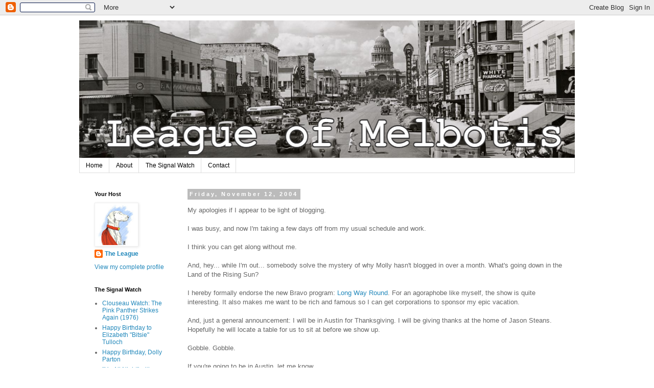

--- FILE ---
content_type: text/html; charset=UTF-8
request_url: https://www.melbotis.com/b/stats?style=BLACK_TRANSPARENT&timeRange=ALL_TIME&token=APq4FmCjQVE9BdxQBux6NcP6fIaCrvn49mZlQ5Tb4RHJbQG0kh6OdvJkei3eTW9ipZufjIEVbHOV4hk5Har5jWHBEaa79YKwQw
body_size: 25
content:
{"total":2011746,"sparklineOptions":{"backgroundColor":{"fillOpacity":0.1,"fill":"#000000"},"series":[{"areaOpacity":0.3,"color":"#202020"}]},"sparklineData":[[0,17],[1,55],[2,84],[3,100],[4,30],[5,50],[6,63],[7,59],[8,38],[9,54],[10,67],[11,52],[12,56],[13,66],[14,57],[15,45],[16,23],[17,19],[18,17],[19,27],[20,24],[21,25],[22,22],[23,18],[24,20],[25,16],[26,17],[27,20],[28,18],[29,7]],"nextTickMs":80000}

--- FILE ---
content_type: text/javascript; charset=UTF-8
request_url: https://www.melbotis.com/2004_11_07_archive.html?action=getFeed&widgetId=Feed2&widgetType=Feed&responseType=js&xssi_token=AOuZoY6YqLvVGa1PdgndNcjGGTzBO0XDUA%3A1768907595128
body_size: 224
content:
try {
_WidgetManager._HandleControllerResult('Feed2', 'getFeed',{'status': 'ok', 'feed': {'entries': [{'title': 'Clouseau Watch: The Pink Panther Strikes Again (1976)', 'link': 'http://www.signal-watch.com/2026/01/clouseau-watch-pink-panther-strikes.html', 'publishedDate': '2026-01-19T15:47:00.000-08:00', 'author': 'noreply@blogger.com (The League)'}, {'title': 'Happy Birthday to Elizabeth \x22Bitsie\x22 Tulloch', 'link': 'http://www.signal-watch.com/2026/01/happy-birthday-to-elizabeth-bitsie.html', 'publishedDate': '2026-01-19T12:25:00.000-08:00', 'author': 'noreply@blogger.com (The League)'}, {'title': 'Happy Birthday, Dolly Parton', 'link': 'http://www.signal-watch.com/2026/01/happy-birthday-dolly-parton.html', 'publishedDate': '2026-01-19T06:14:00.000-08:00', 'author': 'noreply@blogger.com (The League)'}, {'title': '\x22Up All Night\x22 with Rhonda Shear is Back!', 'link': 'http://www.signal-watch.com/2026/01/up-all-night-with-rhonda-shear-is-back.html', 'publishedDate': '2026-01-17T10:36:00.000-08:00', 'author': 'noreply@blogger.com (The League)'}, {'title': 'JLC Regret Watch: Virus (1999)', 'link': 'http://www.signal-watch.com/2026/01/jlc-regret-watch-virus-1999.html', 'publishedDate': '2026-01-17T08:29:00.000-08:00', 'author': 'noreply@blogger.com (The League)'}], 'title': 'The Signal Watch'}});
} catch (e) {
  if (typeof log != 'undefined') {
    log('HandleControllerResult failed: ' + e);
  }
}
